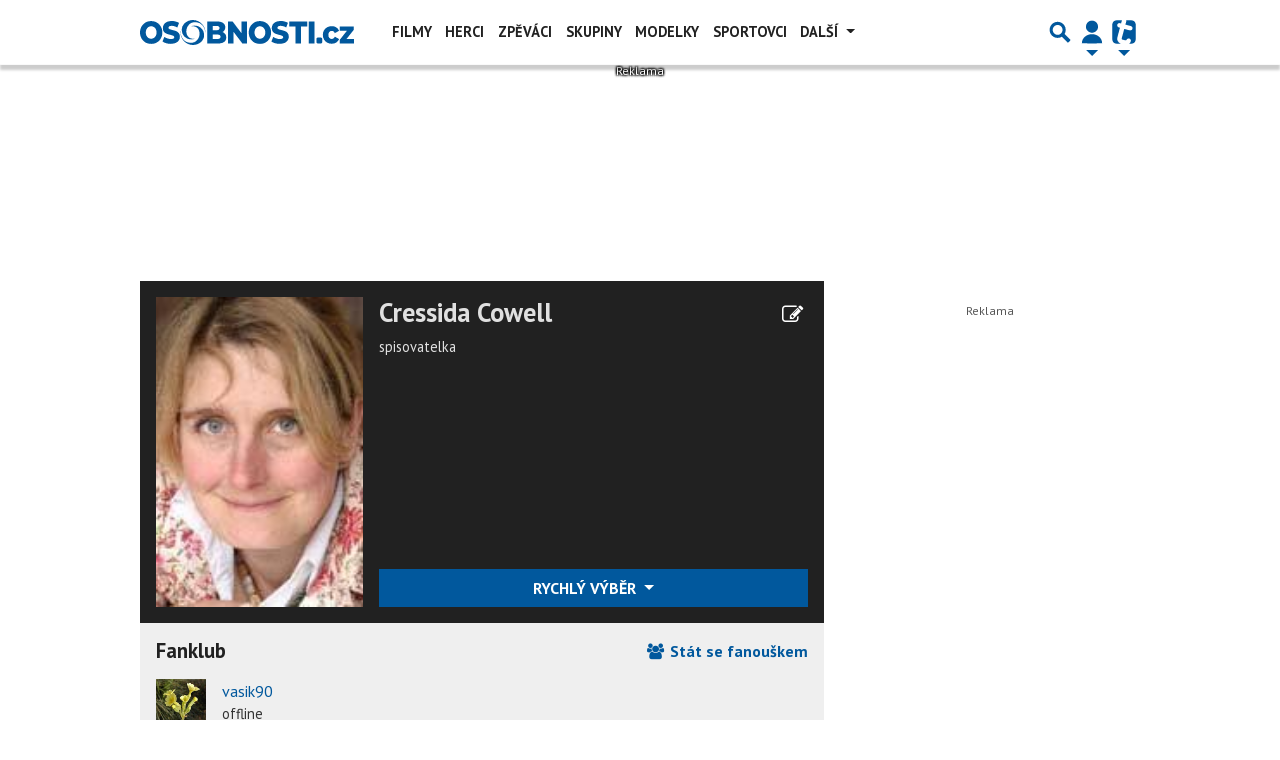

--- FILE ---
content_type: text/html; charset=utf-8
request_url: https://www.google.com/recaptcha/api2/aframe
body_size: 267
content:
<!DOCTYPE HTML><html><head><meta http-equiv="content-type" content="text/html; charset=UTF-8"></head><body><script nonce="LlttYt5cJF674pfCXkkzCg">/** Anti-fraud and anti-abuse applications only. See google.com/recaptcha */ try{var clients={'sodar':'https://pagead2.googlesyndication.com/pagead/sodar?'};window.addEventListener("message",function(a){try{if(a.source===window.parent){var b=JSON.parse(a.data);var c=clients[b['id']];if(c){var d=document.createElement('img');d.src=c+b['params']+'&rc='+(localStorage.getItem("rc::a")?sessionStorage.getItem("rc::b"):"");window.document.body.appendChild(d);sessionStorage.setItem("rc::e",parseInt(sessionStorage.getItem("rc::e")||0)+1);localStorage.setItem("rc::h",'1769254988636');}}}catch(b){}});window.parent.postMessage("_grecaptcha_ready", "*");}catch(b){}</script></body></html>

--- FILE ---
content_type: application/javascript; charset=utf-8
request_url: https://fundingchoicesmessages.google.com/f/AGSKWxXNoWxHajCGroEgPlgPKYTJ-U_4ZHvHHuT139RPHPuWV3posOPbFYR2OkrqAENvIPV6TBfy8kfjrwCWQpthOuFnVIdYXk5fRkKVPhhUhsJdZWI2NHd5T92Dw2QQcDhAFE50jBIqVYF2dVg83uqvrYQRwTqioOon_kA_jpYX0APoWaxti5nkGg35wzlX/_/show-ads./adengage1._sidebar_ad/_150x700_/335x205_
body_size: -1290
content:
window['eb99d442-fdf9-4a80-b8b8-37f3aa77d4cf'] = true;